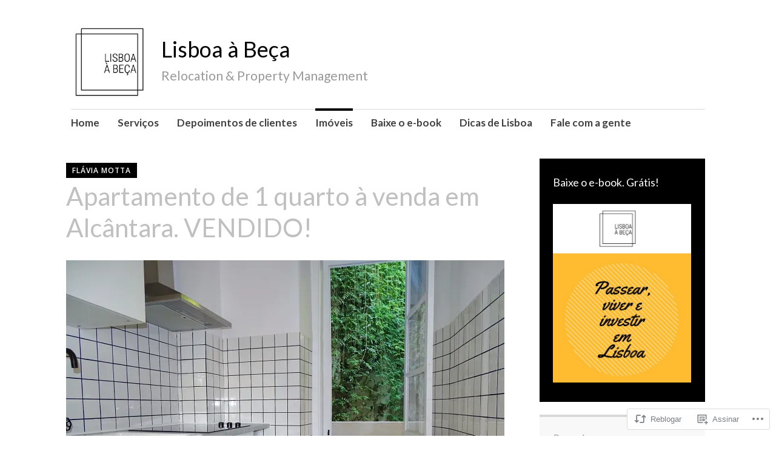

--- FILE ---
content_type: text/css;charset=utf-8
request_url: https://s0.wp.com/?custom-css=1&csblog=aa2AQ&cscache=6&csrev=7
body_size: -148
content:
.post-content a{color:blue !important}